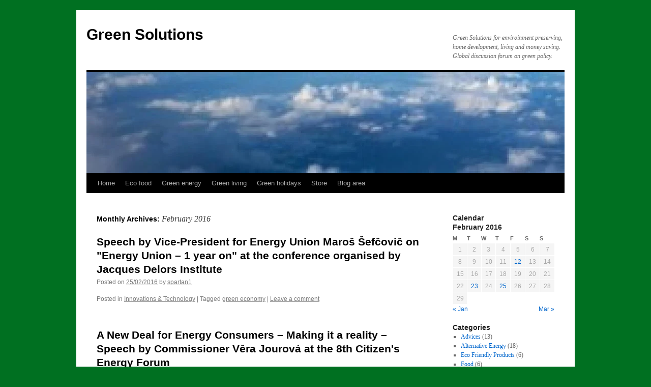

--- FILE ---
content_type: text/html; charset=UTF-8
request_url: https://greensolutions.info/2016/02/
body_size: 14222
content:
<!DOCTYPE html>
<html dir="ltr" lang="en-US" prefix="og: https://ogp.me/ns#">
<head>
<meta charset="UTF-8" />

<link rel="profile" href="https://gmpg.org/xfn/11" />
<link rel="stylesheet" type="text/css" media="all" href="https://greensolutions.info/wp-content/themes/twentyten/style.css?ver=20250415" />
<link rel="pingback" href="https://greensolutions.info/xmlrpc.php">
	<style>img:is([sizes="auto" i], [sizes^="auto," i]) { contain-intrinsic-size: 3000px 1500px }</style>
	
		<!-- All in One SEO 4.8.8 - aioseo.com -->
		<title>February, 2016 - Green Solutions</title>
	<meta name="robots" content="max-image-preview:large" />
	<link rel="canonical" href="https://greensolutions.info/2016/02/" />
	<meta name="generator" content="All in One SEO (AIOSEO) 4.8.8" />
		<script type="application/ld+json" class="aioseo-schema">
			{"@context":"https:\/\/schema.org","@graph":[{"@type":"BreadcrumbList","@id":"https:\/\/greensolutions.info\/2016\/02\/#breadcrumblist","itemListElement":[{"@type":"ListItem","@id":"https:\/\/greensolutions.info#listItem","position":1,"name":"Home","item":"https:\/\/greensolutions.info","nextItem":{"@type":"ListItem","@id":"https:\/\/greensolutions.info\/2016\/#listItem","name":2016}},{"@type":"ListItem","@id":"https:\/\/greensolutions.info\/2016\/#listItem","position":2,"name":2016,"item":"https:\/\/greensolutions.info\/2016\/","nextItem":{"@type":"ListItem","@id":"https:\/\/greensolutions.info\/2016\/02\/#listItem","name":"02"},"previousItem":{"@type":"ListItem","@id":"https:\/\/greensolutions.info#listItem","name":"Home"}},{"@type":"ListItem","@id":"https:\/\/greensolutions.info\/2016\/02\/#listItem","position":3,"name":"02","previousItem":{"@type":"ListItem","@id":"https:\/\/greensolutions.info\/2016\/#listItem","name":2016}}]},{"@type":"CollectionPage","@id":"https:\/\/greensolutions.info\/2016\/02\/#collectionpage","url":"https:\/\/greensolutions.info\/2016\/02\/","name":"February, 2016 - Green Solutions","inLanguage":"en-US","isPartOf":{"@id":"https:\/\/greensolutions.info\/#website"},"breadcrumb":{"@id":"https:\/\/greensolutions.info\/2016\/02\/#breadcrumblist"}},{"@type":"Organization","@id":"https:\/\/greensolutions.info\/#organization","name":"Green Solutions","description":"Green Solutions for enviroinment preserving, home development, living and money saving. Global discussion forum on green policy.","url":"https:\/\/greensolutions.info\/"},{"@type":"WebSite","@id":"https:\/\/greensolutions.info\/#website","url":"https:\/\/greensolutions.info\/","name":"Green Solutions","description":"Green Solutions for enviroinment preserving, home development, living and money saving. Global discussion forum on green policy.","inLanguage":"en-US","publisher":{"@id":"https:\/\/greensolutions.info\/#organization"}}]}
		</script>
		<!-- All in One SEO -->

<link rel="alternate" type="application/rss+xml" title="Green Solutions &raquo; Feed" href="https://greensolutions.info/feed/" />
<link rel="alternate" type="application/rss+xml" title="Green Solutions &raquo; Comments Feed" href="https://greensolutions.info/comments/feed/" />
<script type="text/javascript">
/* <![CDATA[ */
window._wpemojiSettings = {"baseUrl":"https:\/\/s.w.org\/images\/core\/emoji\/16.0.1\/72x72\/","ext":".png","svgUrl":"https:\/\/s.w.org\/images\/core\/emoji\/16.0.1\/svg\/","svgExt":".svg","source":{"concatemoji":"https:\/\/greensolutions.info\/wp-includes\/js\/wp-emoji-release.min.js?ver=6.8.3"}};
/*! This file is auto-generated */
!function(s,n){var o,i,e;function c(e){try{var t={supportTests:e,timestamp:(new Date).valueOf()};sessionStorage.setItem(o,JSON.stringify(t))}catch(e){}}function p(e,t,n){e.clearRect(0,0,e.canvas.width,e.canvas.height),e.fillText(t,0,0);var t=new Uint32Array(e.getImageData(0,0,e.canvas.width,e.canvas.height).data),a=(e.clearRect(0,0,e.canvas.width,e.canvas.height),e.fillText(n,0,0),new Uint32Array(e.getImageData(0,0,e.canvas.width,e.canvas.height).data));return t.every(function(e,t){return e===a[t]})}function u(e,t){e.clearRect(0,0,e.canvas.width,e.canvas.height),e.fillText(t,0,0);for(var n=e.getImageData(16,16,1,1),a=0;a<n.data.length;a++)if(0!==n.data[a])return!1;return!0}function f(e,t,n,a){switch(t){case"flag":return n(e,"\ud83c\udff3\ufe0f\u200d\u26a7\ufe0f","\ud83c\udff3\ufe0f\u200b\u26a7\ufe0f")?!1:!n(e,"\ud83c\udde8\ud83c\uddf6","\ud83c\udde8\u200b\ud83c\uddf6")&&!n(e,"\ud83c\udff4\udb40\udc67\udb40\udc62\udb40\udc65\udb40\udc6e\udb40\udc67\udb40\udc7f","\ud83c\udff4\u200b\udb40\udc67\u200b\udb40\udc62\u200b\udb40\udc65\u200b\udb40\udc6e\u200b\udb40\udc67\u200b\udb40\udc7f");case"emoji":return!a(e,"\ud83e\udedf")}return!1}function g(e,t,n,a){var r="undefined"!=typeof WorkerGlobalScope&&self instanceof WorkerGlobalScope?new OffscreenCanvas(300,150):s.createElement("canvas"),o=r.getContext("2d",{willReadFrequently:!0}),i=(o.textBaseline="top",o.font="600 32px Arial",{});return e.forEach(function(e){i[e]=t(o,e,n,a)}),i}function t(e){var t=s.createElement("script");t.src=e,t.defer=!0,s.head.appendChild(t)}"undefined"!=typeof Promise&&(o="wpEmojiSettingsSupports",i=["flag","emoji"],n.supports={everything:!0,everythingExceptFlag:!0},e=new Promise(function(e){s.addEventListener("DOMContentLoaded",e,{once:!0})}),new Promise(function(t){var n=function(){try{var e=JSON.parse(sessionStorage.getItem(o));if("object"==typeof e&&"number"==typeof e.timestamp&&(new Date).valueOf()<e.timestamp+604800&&"object"==typeof e.supportTests)return e.supportTests}catch(e){}return null}();if(!n){if("undefined"!=typeof Worker&&"undefined"!=typeof OffscreenCanvas&&"undefined"!=typeof URL&&URL.createObjectURL&&"undefined"!=typeof Blob)try{var e="postMessage("+g.toString()+"("+[JSON.stringify(i),f.toString(),p.toString(),u.toString()].join(",")+"));",a=new Blob([e],{type:"text/javascript"}),r=new Worker(URL.createObjectURL(a),{name:"wpTestEmojiSupports"});return void(r.onmessage=function(e){c(n=e.data),r.terminate(),t(n)})}catch(e){}c(n=g(i,f,p,u))}t(n)}).then(function(e){for(var t in e)n.supports[t]=e[t],n.supports.everything=n.supports.everything&&n.supports[t],"flag"!==t&&(n.supports.everythingExceptFlag=n.supports.everythingExceptFlag&&n.supports[t]);n.supports.everythingExceptFlag=n.supports.everythingExceptFlag&&!n.supports.flag,n.DOMReady=!1,n.readyCallback=function(){n.DOMReady=!0}}).then(function(){return e}).then(function(){var e;n.supports.everything||(n.readyCallback(),(e=n.source||{}).concatemoji?t(e.concatemoji):e.wpemoji&&e.twemoji&&(t(e.twemoji),t(e.wpemoji)))}))}((window,document),window._wpemojiSettings);
/* ]]> */
</script>
<link rel='stylesheet' id='wpra-lightbox-css' href='https://greensolutions.info/wp-content/plugins/wp-rss-aggregator/core/css/jquery-colorbox.css?ver=1.4.33' type='text/css' media='all' />
<style id='wp-emoji-styles-inline-css' type='text/css'>

	img.wp-smiley, img.emoji {
		display: inline !important;
		border: none !important;
		box-shadow: none !important;
		height: 1em !important;
		width: 1em !important;
		margin: 0 0.07em !important;
		vertical-align: -0.1em !important;
		background: none !important;
		padding: 0 !important;
	}
</style>
<link rel='stylesheet' id='wp-block-library-css' href='https://greensolutions.info/wp-includes/css/dist/block-library/style.min.css?ver=6.8.3' type='text/css' media='all' />
<style id='wp-block-library-theme-inline-css' type='text/css'>
.wp-block-audio :where(figcaption){color:#555;font-size:13px;text-align:center}.is-dark-theme .wp-block-audio :where(figcaption){color:#ffffffa6}.wp-block-audio{margin:0 0 1em}.wp-block-code{border:1px solid #ccc;border-radius:4px;font-family:Menlo,Consolas,monaco,monospace;padding:.8em 1em}.wp-block-embed :where(figcaption){color:#555;font-size:13px;text-align:center}.is-dark-theme .wp-block-embed :where(figcaption){color:#ffffffa6}.wp-block-embed{margin:0 0 1em}.blocks-gallery-caption{color:#555;font-size:13px;text-align:center}.is-dark-theme .blocks-gallery-caption{color:#ffffffa6}:root :where(.wp-block-image figcaption){color:#555;font-size:13px;text-align:center}.is-dark-theme :root :where(.wp-block-image figcaption){color:#ffffffa6}.wp-block-image{margin:0 0 1em}.wp-block-pullquote{border-bottom:4px solid;border-top:4px solid;color:currentColor;margin-bottom:1.75em}.wp-block-pullquote cite,.wp-block-pullquote footer,.wp-block-pullquote__citation{color:currentColor;font-size:.8125em;font-style:normal;text-transform:uppercase}.wp-block-quote{border-left:.25em solid;margin:0 0 1.75em;padding-left:1em}.wp-block-quote cite,.wp-block-quote footer{color:currentColor;font-size:.8125em;font-style:normal;position:relative}.wp-block-quote:where(.has-text-align-right){border-left:none;border-right:.25em solid;padding-left:0;padding-right:1em}.wp-block-quote:where(.has-text-align-center){border:none;padding-left:0}.wp-block-quote.is-large,.wp-block-quote.is-style-large,.wp-block-quote:where(.is-style-plain){border:none}.wp-block-search .wp-block-search__label{font-weight:700}.wp-block-search__button{border:1px solid #ccc;padding:.375em .625em}:where(.wp-block-group.has-background){padding:1.25em 2.375em}.wp-block-separator.has-css-opacity{opacity:.4}.wp-block-separator{border:none;border-bottom:2px solid;margin-left:auto;margin-right:auto}.wp-block-separator.has-alpha-channel-opacity{opacity:1}.wp-block-separator:not(.is-style-wide):not(.is-style-dots){width:100px}.wp-block-separator.has-background:not(.is-style-dots){border-bottom:none;height:1px}.wp-block-separator.has-background:not(.is-style-wide):not(.is-style-dots){height:2px}.wp-block-table{margin:0 0 1em}.wp-block-table td,.wp-block-table th{word-break:normal}.wp-block-table :where(figcaption){color:#555;font-size:13px;text-align:center}.is-dark-theme .wp-block-table :where(figcaption){color:#ffffffa6}.wp-block-video :where(figcaption){color:#555;font-size:13px;text-align:center}.is-dark-theme .wp-block-video :where(figcaption){color:#ffffffa6}.wp-block-video{margin:0 0 1em}:root :where(.wp-block-template-part.has-background){margin-bottom:0;margin-top:0;padding:1.25em 2.375em}
</style>
<style id='classic-theme-styles-inline-css' type='text/css'>
/*! This file is auto-generated */
.wp-block-button__link{color:#fff;background-color:#32373c;border-radius:9999px;box-shadow:none;text-decoration:none;padding:calc(.667em + 2px) calc(1.333em + 2px);font-size:1.125em}.wp-block-file__button{background:#32373c;color:#fff;text-decoration:none}
</style>
<link rel='stylesheet' id='wpra-displays-css' href='https://greensolutions.info/wp-content/plugins/wp-rss-aggregator/core/css/displays.css?ver=5.0.5' type='text/css' media='all' />
<style id='global-styles-inline-css' type='text/css'>
:root{--wp--preset--aspect-ratio--square: 1;--wp--preset--aspect-ratio--4-3: 4/3;--wp--preset--aspect-ratio--3-4: 3/4;--wp--preset--aspect-ratio--3-2: 3/2;--wp--preset--aspect-ratio--2-3: 2/3;--wp--preset--aspect-ratio--16-9: 16/9;--wp--preset--aspect-ratio--9-16: 9/16;--wp--preset--color--black: #000;--wp--preset--color--cyan-bluish-gray: #abb8c3;--wp--preset--color--white: #fff;--wp--preset--color--pale-pink: #f78da7;--wp--preset--color--vivid-red: #cf2e2e;--wp--preset--color--luminous-vivid-orange: #ff6900;--wp--preset--color--luminous-vivid-amber: #fcb900;--wp--preset--color--light-green-cyan: #7bdcb5;--wp--preset--color--vivid-green-cyan: #00d084;--wp--preset--color--pale-cyan-blue: #8ed1fc;--wp--preset--color--vivid-cyan-blue: #0693e3;--wp--preset--color--vivid-purple: #9b51e0;--wp--preset--color--blue: #0066cc;--wp--preset--color--medium-gray: #666;--wp--preset--color--light-gray: #f1f1f1;--wp--preset--gradient--vivid-cyan-blue-to-vivid-purple: linear-gradient(135deg,rgba(6,147,227,1) 0%,rgb(155,81,224) 100%);--wp--preset--gradient--light-green-cyan-to-vivid-green-cyan: linear-gradient(135deg,rgb(122,220,180) 0%,rgb(0,208,130) 100%);--wp--preset--gradient--luminous-vivid-amber-to-luminous-vivid-orange: linear-gradient(135deg,rgba(252,185,0,1) 0%,rgba(255,105,0,1) 100%);--wp--preset--gradient--luminous-vivid-orange-to-vivid-red: linear-gradient(135deg,rgba(255,105,0,1) 0%,rgb(207,46,46) 100%);--wp--preset--gradient--very-light-gray-to-cyan-bluish-gray: linear-gradient(135deg,rgb(238,238,238) 0%,rgb(169,184,195) 100%);--wp--preset--gradient--cool-to-warm-spectrum: linear-gradient(135deg,rgb(74,234,220) 0%,rgb(151,120,209) 20%,rgb(207,42,186) 40%,rgb(238,44,130) 60%,rgb(251,105,98) 80%,rgb(254,248,76) 100%);--wp--preset--gradient--blush-light-purple: linear-gradient(135deg,rgb(255,206,236) 0%,rgb(152,150,240) 100%);--wp--preset--gradient--blush-bordeaux: linear-gradient(135deg,rgb(254,205,165) 0%,rgb(254,45,45) 50%,rgb(107,0,62) 100%);--wp--preset--gradient--luminous-dusk: linear-gradient(135deg,rgb(255,203,112) 0%,rgb(199,81,192) 50%,rgb(65,88,208) 100%);--wp--preset--gradient--pale-ocean: linear-gradient(135deg,rgb(255,245,203) 0%,rgb(182,227,212) 50%,rgb(51,167,181) 100%);--wp--preset--gradient--electric-grass: linear-gradient(135deg,rgb(202,248,128) 0%,rgb(113,206,126) 100%);--wp--preset--gradient--midnight: linear-gradient(135deg,rgb(2,3,129) 0%,rgb(40,116,252) 100%);--wp--preset--font-size--small: 13px;--wp--preset--font-size--medium: 20px;--wp--preset--font-size--large: 36px;--wp--preset--font-size--x-large: 42px;--wp--preset--spacing--20: 0.44rem;--wp--preset--spacing--30: 0.67rem;--wp--preset--spacing--40: 1rem;--wp--preset--spacing--50: 1.5rem;--wp--preset--spacing--60: 2.25rem;--wp--preset--spacing--70: 3.38rem;--wp--preset--spacing--80: 5.06rem;--wp--preset--shadow--natural: 6px 6px 9px rgba(0, 0, 0, 0.2);--wp--preset--shadow--deep: 12px 12px 50px rgba(0, 0, 0, 0.4);--wp--preset--shadow--sharp: 6px 6px 0px rgba(0, 0, 0, 0.2);--wp--preset--shadow--outlined: 6px 6px 0px -3px rgba(255, 255, 255, 1), 6px 6px rgba(0, 0, 0, 1);--wp--preset--shadow--crisp: 6px 6px 0px rgba(0, 0, 0, 1);}:where(.is-layout-flex){gap: 0.5em;}:where(.is-layout-grid){gap: 0.5em;}body .is-layout-flex{display: flex;}.is-layout-flex{flex-wrap: wrap;align-items: center;}.is-layout-flex > :is(*, div){margin: 0;}body .is-layout-grid{display: grid;}.is-layout-grid > :is(*, div){margin: 0;}:where(.wp-block-columns.is-layout-flex){gap: 2em;}:where(.wp-block-columns.is-layout-grid){gap: 2em;}:where(.wp-block-post-template.is-layout-flex){gap: 1.25em;}:where(.wp-block-post-template.is-layout-grid){gap: 1.25em;}.has-black-color{color: var(--wp--preset--color--black) !important;}.has-cyan-bluish-gray-color{color: var(--wp--preset--color--cyan-bluish-gray) !important;}.has-white-color{color: var(--wp--preset--color--white) !important;}.has-pale-pink-color{color: var(--wp--preset--color--pale-pink) !important;}.has-vivid-red-color{color: var(--wp--preset--color--vivid-red) !important;}.has-luminous-vivid-orange-color{color: var(--wp--preset--color--luminous-vivid-orange) !important;}.has-luminous-vivid-amber-color{color: var(--wp--preset--color--luminous-vivid-amber) !important;}.has-light-green-cyan-color{color: var(--wp--preset--color--light-green-cyan) !important;}.has-vivid-green-cyan-color{color: var(--wp--preset--color--vivid-green-cyan) !important;}.has-pale-cyan-blue-color{color: var(--wp--preset--color--pale-cyan-blue) !important;}.has-vivid-cyan-blue-color{color: var(--wp--preset--color--vivid-cyan-blue) !important;}.has-vivid-purple-color{color: var(--wp--preset--color--vivid-purple) !important;}.has-black-background-color{background-color: var(--wp--preset--color--black) !important;}.has-cyan-bluish-gray-background-color{background-color: var(--wp--preset--color--cyan-bluish-gray) !important;}.has-white-background-color{background-color: var(--wp--preset--color--white) !important;}.has-pale-pink-background-color{background-color: var(--wp--preset--color--pale-pink) !important;}.has-vivid-red-background-color{background-color: var(--wp--preset--color--vivid-red) !important;}.has-luminous-vivid-orange-background-color{background-color: var(--wp--preset--color--luminous-vivid-orange) !important;}.has-luminous-vivid-amber-background-color{background-color: var(--wp--preset--color--luminous-vivid-amber) !important;}.has-light-green-cyan-background-color{background-color: var(--wp--preset--color--light-green-cyan) !important;}.has-vivid-green-cyan-background-color{background-color: var(--wp--preset--color--vivid-green-cyan) !important;}.has-pale-cyan-blue-background-color{background-color: var(--wp--preset--color--pale-cyan-blue) !important;}.has-vivid-cyan-blue-background-color{background-color: var(--wp--preset--color--vivid-cyan-blue) !important;}.has-vivid-purple-background-color{background-color: var(--wp--preset--color--vivid-purple) !important;}.has-black-border-color{border-color: var(--wp--preset--color--black) !important;}.has-cyan-bluish-gray-border-color{border-color: var(--wp--preset--color--cyan-bluish-gray) !important;}.has-white-border-color{border-color: var(--wp--preset--color--white) !important;}.has-pale-pink-border-color{border-color: var(--wp--preset--color--pale-pink) !important;}.has-vivid-red-border-color{border-color: var(--wp--preset--color--vivid-red) !important;}.has-luminous-vivid-orange-border-color{border-color: var(--wp--preset--color--luminous-vivid-orange) !important;}.has-luminous-vivid-amber-border-color{border-color: var(--wp--preset--color--luminous-vivid-amber) !important;}.has-light-green-cyan-border-color{border-color: var(--wp--preset--color--light-green-cyan) !important;}.has-vivid-green-cyan-border-color{border-color: var(--wp--preset--color--vivid-green-cyan) !important;}.has-pale-cyan-blue-border-color{border-color: var(--wp--preset--color--pale-cyan-blue) !important;}.has-vivid-cyan-blue-border-color{border-color: var(--wp--preset--color--vivid-cyan-blue) !important;}.has-vivid-purple-border-color{border-color: var(--wp--preset--color--vivid-purple) !important;}.has-vivid-cyan-blue-to-vivid-purple-gradient-background{background: var(--wp--preset--gradient--vivid-cyan-blue-to-vivid-purple) !important;}.has-light-green-cyan-to-vivid-green-cyan-gradient-background{background: var(--wp--preset--gradient--light-green-cyan-to-vivid-green-cyan) !important;}.has-luminous-vivid-amber-to-luminous-vivid-orange-gradient-background{background: var(--wp--preset--gradient--luminous-vivid-amber-to-luminous-vivid-orange) !important;}.has-luminous-vivid-orange-to-vivid-red-gradient-background{background: var(--wp--preset--gradient--luminous-vivid-orange-to-vivid-red) !important;}.has-very-light-gray-to-cyan-bluish-gray-gradient-background{background: var(--wp--preset--gradient--very-light-gray-to-cyan-bluish-gray) !important;}.has-cool-to-warm-spectrum-gradient-background{background: var(--wp--preset--gradient--cool-to-warm-spectrum) !important;}.has-blush-light-purple-gradient-background{background: var(--wp--preset--gradient--blush-light-purple) !important;}.has-blush-bordeaux-gradient-background{background: var(--wp--preset--gradient--blush-bordeaux) !important;}.has-luminous-dusk-gradient-background{background: var(--wp--preset--gradient--luminous-dusk) !important;}.has-pale-ocean-gradient-background{background: var(--wp--preset--gradient--pale-ocean) !important;}.has-electric-grass-gradient-background{background: var(--wp--preset--gradient--electric-grass) !important;}.has-midnight-gradient-background{background: var(--wp--preset--gradient--midnight) !important;}.has-small-font-size{font-size: var(--wp--preset--font-size--small) !important;}.has-medium-font-size{font-size: var(--wp--preset--font-size--medium) !important;}.has-large-font-size{font-size: var(--wp--preset--font-size--large) !important;}.has-x-large-font-size{font-size: var(--wp--preset--font-size--x-large) !important;}
:where(.wp-block-post-template.is-layout-flex){gap: 1.25em;}:where(.wp-block-post-template.is-layout-grid){gap: 1.25em;}
:where(.wp-block-columns.is-layout-flex){gap: 2em;}:where(.wp-block-columns.is-layout-grid){gap: 2em;}
:root :where(.wp-block-pullquote){font-size: 1.5em;line-height: 1.6;}
</style>
<link rel='stylesheet' id='aalb_basics_css-css' href='https://greensolutions.info/wp-content/plugins/amazon-associates-link-builder/css/aalb_basics.css?ver=1.9.2' type='text/css' media='all' />
<link rel='stylesheet' id='contact-form-7-css' href='https://greensolutions.info/wp-content/plugins/contact-form-7/includes/css/styles.css?ver=6.1.2' type='text/css' media='all' />
<link rel='stylesheet' id='twentyten-block-style-css' href='https://greensolutions.info/wp-content/themes/twentyten/blocks.css?ver=20250220' type='text/css' media='all' />
<link rel='stylesheet' id='wp-user-control-widget-style-css' href='https://greensolutions.info/wp-content/plugins/wp-user-control/css/style.css?ver=6.8.3' type='text/css' media='all' />
<link rel='stylesheet' id='sociable3-css' href='https://greensolutions.info/wp-content/plugins/sociable-30/sociable.css?ver=5.13' type='text/css' media='all' />
<script type="text/javascript" src="https://greensolutions.info/wp-includes/js/jquery/jquery.min.js?ver=3.7.1" id="jquery-core-js"></script>
<script type="text/javascript" src="https://greensolutions.info/wp-includes/js/jquery/jquery-migrate.min.js?ver=3.4.1" id="jquery-migrate-js"></script>
<script type="text/javascript" src="https://greensolutions.info/wp-content/plugins/wp-user-control/js/wp-user-control-widget.js?ver=1.5.3" id="wp-user-control-widget-js"></script>
<link rel="https://api.w.org/" href="https://greensolutions.info/wp-json/" /><link rel="EditURI" type="application/rsd+xml" title="RSD" href="https://greensolutions.info/xmlrpc.php?rsd" />
<meta name="generator" content="WordPress 6.8.3" />
<script type="text/javascript" src="https://greensolutions.info/wp-includes/js/tw-sack.min.js?ver=1.6.1" id="sack-js"></script>
	<script type="text/javascript">
		//<![CDATA[
				function alo_em_pubblic_form ()
		{

			var alo_cf_array = new Array();
									document.alo_easymail_widget_form.submit.value="sending...";
			document.alo_easymail_widget_form.submit.disabled = true;
			document.getElementById('alo_em_widget_loading').style.display = "inline";
			document.getElementById('alo_easymail_widget_feedback').innerHTML = "";

			var alo_em_sack = new sack("https://greensolutions.info/wp-admin/admin-ajax.php" );

			alo_em_sack.execute = 1;
			alo_em_sack.method = 'POST';
			alo_em_sack.setVar( "action", "alo_em_pubblic_form_check" );
						alo_em_sack.setVar( "alo_em_opt_name", document.alo_easymail_widget_form.alo_em_opt_name.value );
						alo_em_sack.setVar( "alo_em_opt_email", document.alo_easymail_widget_form.alo_em_opt_email.value );

			alo_em_sack.setVar( "alo_em_privacy_agree", ( document.getElementById('alo_em_privacy_agree').checked ? 1 : 0 ) );

						alo_em_sack.setVar( "alo_easymail_txt_generic_error", 'Error during operation.' );
			alo_em_sack.setVar( "alo_em_error_email_incorrect", "The e-mail address is not correct");
			alo_em_sack.setVar( "alo_em_error_name_empty", "The name field is empty");
			alo_em_sack.setVar( "alo_em_error_privacy_empty", "The Privacy Policy field is empty");
						alo_em_sack.setVar( "alo_em_error_email_added", "Warning: this email address has already been subscribed, but not activated. We are now sending another activation email");
			alo_em_sack.setVar( "alo_em_error_email_activated", "Warning: this email address has already been subscribed");
			alo_em_sack.setVar( "alo_em_error_on_sending", "Error during sending: please try again");
			alo_em_sack.setVar( "alo_em_txt_ok", "Subscription successful. You will receive an e-mail with a link. You have to click on the link to activate your subscription.");
			alo_em_sack.setVar( "alo_em_txt_subscribe", "Subscribe");
			alo_em_sack.setVar( "alo_em_lang_code", "");

			var cbs = document.getElementById('alo_easymail_widget_form').getElementsByTagName('input');
			var length = cbs.length;
			var lists = "";
			for (var i=0; i < length; i++) {
				if (cbs[i].name == 'alo_em_form_lists' +'[]' && cbs[i].type == 'checkbox') {
					if ( cbs[i].checked ) lists += cbs[i].value + ",";
				}
			}
			alo_em_sack.setVar( "alo_em_form_lists", lists );
			alo_em_sack.setVar( "alo_em_nonce", 'cae0cd334c' );
			alo_em_sack.runAJAX();

			return true;

		}
				//]]>
	</script>
	<style type="text/css" id="custom-background-css">
body.custom-background { background-color: #007021; }
</style>
	<link rel="icon" href="https://greensolutions.info/wp-content/uploads/2010/10/Green-Living_-150x150.jpg" sizes="32x32" />
<link rel="icon" href="https://greensolutions.info/wp-content/uploads/2010/10/Green-Living_.jpg" sizes="192x192" />
<link rel="apple-touch-icon" href="https://greensolutions.info/wp-content/uploads/2010/10/Green-Living_.jpg" />
<meta name="msapplication-TileImage" content="https://greensolutions.info/wp-content/uploads/2010/10/Green-Living_.jpg" />
</head>

<body class="archive date custom-background wp-theme-twentyten">
<div id="wrapper" class="hfeed">
		<a href="#content" class="screen-reader-text skip-link">Skip to content</a>
	<div id="header">
		<div id="masthead">
			<div id="branding" role="banner">
								<div id="site-title">
					<span>
											<a href="https://greensolutions.info/" rel="home" >Green Solutions</a>
					</span>
				</div>
				<div id="site-description">Green Solutions for enviroinment preserving, home development, living and money saving. Global discussion forum on green policy.</div>

				<img src="https://greensolutions.info/wp-content/uploads/2011/12/cropped-airplane-e1324667027240.jpg" width="940" height="199" alt="Green Solutions" srcset="https://greensolutions.info/wp-content/uploads/2011/12/cropped-airplane-e1324667027240.jpg 940w, https://greensolutions.info/wp-content/uploads/2011/12/cropped-airplane-e1324667027240-300x64.jpg 300w, https://greensolutions.info/wp-content/uploads/2011/12/cropped-airplane-e1324667027240-768x163.jpg 768w" sizes="(max-width: 940px) 100vw, 940px" decoding="async" fetchpriority="high" />			</div><!-- #branding -->

			<div id="access" role="navigation">
				<div class="menu"><ul>
<li ><a href="https://greensolutions.info/">Home</a></li><li class="page_item page-item-500"><a href="https://greensolutions.info/eco-food/">Eco food</a></li>
<li class="page_item page-item-592"><a href="https://greensolutions.info/green-energy/">Green energy</a></li>
<li class="page_item page-item-498"><a href="https://greensolutions.info/categoryeco-friendly-products/">Green living</a></li>
<li class="page_item page-item-367"><a href="https://greensolutions.info/green-holiday/">Green holidays</a></li>
<li class="page_item page-item-49"><a href="https://greensolutions.info/store/">Store</a></li>
<li class="page_item page-item-56 current_page_parent"><a href="https://greensolutions.info/free-blogging/">Blog area</a></li>
</ul></div>
			</div><!-- #access -->
		</div><!-- #masthead -->
	</div><!-- #header -->

	<div id="main">

		<div id="container">
			<div id="content" role="main">


			<h1 class="page-title">
			Monthly Archives: <span>February 2016</span>			</h1>





	
			<div id="post-725" class="post-725 post type-post status-publish format-standard hentry category-innovations-technology tag-green-economy-2">
			<h2 class="entry-title"><a href="https://greensolutions.info/innovations-technology/speech-by-vice-president-for-energy-union-maros-sefcovic-on-energy-union-1-year-on-at-the-conference-organised-by-jacques-delors-institute/" rel="bookmark">Speech by Vice-President for Energy Union Maroš Šefčovič on &quot;Energy Union – 1 year on&quot; at the conference organised by Jacques Delors Institute</a></h2>

			<div class="entry-meta">
				<span class="meta-prep meta-prep-author">Posted on</span> <a href="https://greensolutions.info/innovations-technology/speech-by-vice-president-for-energy-union-maros-sefcovic-on-energy-union-1-year-on-at-the-conference-organised-by-jacques-delors-institute/" title="12:27" rel="bookmark"><span class="entry-date">25/02/2016</span></a> <span class="meta-sep">by</span> <span class="author vcard"><a class="url fn n" href="https://greensolutions.info/author/spartan1/" title="View all posts by spartan1">spartan1</a></span>			</div><!-- .entry-meta -->

					<div class="entry-summary">
							</div><!-- .entry-summary -->
	
			<div class="entry-utility">
									<span class="cat-links">
						<span class="entry-utility-prep entry-utility-prep-cat-links">Posted in</span> <a href="https://greensolutions.info/category/innovations-technology/" rel="category tag">Innovations &amp; Technology</a>					</span>
					<span class="meta-sep">|</span>
				
								<span class="tag-links">
					<span class="entry-utility-prep entry-utility-prep-tag-links">Tagged</span> <a href="https://greensolutions.info/tag/green-economy-2/" rel="tag">green economy</a>				</span>
				<span class="meta-sep">|</span>
				
				<span class="comments-link"><a href="https://greensolutions.info/innovations-technology/speech-by-vice-president-for-energy-union-maros-sefcovic-on-energy-union-1-year-on-at-the-conference-organised-by-jacques-delors-institute/#respond">Leave a comment</a></span>

							</div><!-- .entry-utility -->
		</div><!-- #post-725 -->

		
	

	
			<div id="post-727" class="post-727 post type-post status-publish format-standard hentry category-innovations-technology tag-green-economy-2">
			<h2 class="entry-title"><a href="https://greensolutions.info/innovations-technology/a-new-deal-for-energy-consumers-making-it-a-reality-speech-by-commissioner-vera-jourova-at-the-8th-citizens-energy-forum/" rel="bookmark">A New Deal for Energy Consumers – Making it a reality &#8211; Speech by Commissioner Věra Jourová at the 8th Citizen&#039;s Energy Forum</a></h2>

			<div class="entry-meta">
				<span class="meta-prep meta-prep-author">Posted on</span> <a href="https://greensolutions.info/innovations-technology/a-new-deal-for-energy-consumers-making-it-a-reality-speech-by-commissioner-vera-jourova-at-the-8th-citizens-energy-forum/" title="15:46" rel="bookmark"><span class="entry-date">23/02/2016</span></a> <span class="meta-sep">by</span> <span class="author vcard"><a class="url fn n" href="https://greensolutions.info/author/spartan1/" title="View all posts by spartan1">spartan1</a></span>			</div><!-- .entry-meta -->

					<div class="entry-summary">
							</div><!-- .entry-summary -->
	
			<div class="entry-utility">
									<span class="cat-links">
						<span class="entry-utility-prep entry-utility-prep-cat-links">Posted in</span> <a href="https://greensolutions.info/category/innovations-technology/" rel="category tag">Innovations &amp; Technology</a>					</span>
					<span class="meta-sep">|</span>
				
								<span class="tag-links">
					<span class="entry-utility-prep entry-utility-prep-tag-links">Tagged</span> <a href="https://greensolutions.info/tag/green-economy-2/" rel="tag">green economy</a>				</span>
				<span class="meta-sep">|</span>
				
				<span class="comments-link"><a href="https://greensolutions.info/innovations-technology/a-new-deal-for-energy-consumers-making-it-a-reality-speech-by-commissioner-vera-jourova-at-the-8th-citizens-energy-forum/#respond">Leave a comment</a></span>

							</div><!-- .entry-utility -->
		</div><!-- #post-727 -->

		
	

	
			<div id="post-701" class="post-701 post type-post status-publish format-standard hentry category-innovations-technology tag-eco-cleaning">
			<h2 class="entry-title"><a href="https://greensolutions.info/innovations-technology/science-fair-project-ideas-for-energy-savers/" rel="bookmark">Science Fair Project Ideas for Energy Savers</a></h2>

			<div class="entry-meta">
				<span class="meta-prep meta-prep-author">Posted on</span> <a href="https://greensolutions.info/innovations-technology/science-fair-project-ideas-for-energy-savers/" title="18:43" rel="bookmark"><span class="entry-date">12/02/2016</span></a> <span class="meta-sep">by</span> <span class="author vcard"><a class="url fn n" href="https://greensolutions.info/author/spartan1/" title="View all posts by spartan1">spartan1</a></span>			</div><!-- .entry-meta -->

					<div class="entry-summary">
							</div><!-- .entry-summary -->
	
			<div class="entry-utility">
									<span class="cat-links">
						<span class="entry-utility-prep entry-utility-prep-cat-links">Posted in</span> <a href="https://greensolutions.info/category/innovations-technology/" rel="category tag">Innovations &amp; Technology</a>					</span>
					<span class="meta-sep">|</span>
				
								<span class="tag-links">
					<span class="entry-utility-prep entry-utility-prep-tag-links">Tagged</span> <a href="https://greensolutions.info/tag/eco-cleaning/" rel="tag">Eco cleaning</a>				</span>
				<span class="meta-sep">|</span>
				
				<span class="comments-link"><a href="https://greensolutions.info/innovations-technology/science-fair-project-ideas-for-energy-savers/#respond">Leave a comment</a></span>

							</div><!-- .entry-utility -->
		</div><!-- #post-701 -->

		
	


			</div><!-- #content -->
		</div><!-- #container -->


		<div id="primary" class="widget-area" role="complementary">
			<ul class="xoxo">

<li id="calendar-3" class="widget-container widget_calendar"><h3 class="widget-title">Calendar</h3><div id="calendar_wrap" class="calendar_wrap"><table id="wp-calendar" class="wp-calendar-table">
	<caption>February 2016</caption>
	<thead>
	<tr>
		<th scope="col" aria-label="Monday">M</th>
		<th scope="col" aria-label="Tuesday">T</th>
		<th scope="col" aria-label="Wednesday">W</th>
		<th scope="col" aria-label="Thursday">T</th>
		<th scope="col" aria-label="Friday">F</th>
		<th scope="col" aria-label="Saturday">S</th>
		<th scope="col" aria-label="Sunday">S</th>
	</tr>
	</thead>
	<tbody>
	<tr><td>1</td><td>2</td><td>3</td><td>4</td><td>5</td><td>6</td><td>7</td>
	</tr>
	<tr>
		<td>8</td><td>9</td><td>10</td><td>11</td><td><a href="https://greensolutions.info/2016/02/12/" aria-label="Posts published on February 12, 2016">12</a></td><td>13</td><td>14</td>
	</tr>
	<tr>
		<td>15</td><td>16</td><td>17</td><td>18</td><td>19</td><td>20</td><td>21</td>
	</tr>
	<tr>
		<td>22</td><td><a href="https://greensolutions.info/2016/02/23/" aria-label="Posts published on February 23, 2016">23</a></td><td>24</td><td><a href="https://greensolutions.info/2016/02/25/" aria-label="Posts published on February 25, 2016">25</a></td><td>26</td><td>27</td><td>28</td>
	</tr>
	<tr>
		<td>29</td>
		<td class="pad" colspan="6">&nbsp;</td>
	</tr>
	</tbody>
	</table><nav aria-label="Previous and next months" class="wp-calendar-nav">
		<span class="wp-calendar-nav-prev"><a href="https://greensolutions.info/2016/01/">&laquo; Jan</a></span>
		<span class="pad">&nbsp;</span>
		<span class="wp-calendar-nav-next"><a href="https://greensolutions.info/2016/03/">Mar &raquo;</a></span>
	</nav></div></li><li id="categories-3" class="widget-container widget_categories"><h3 class="widget-title">Categories</h3>
			<ul>
					<li class="cat-item cat-item-36"><a href="https://greensolutions.info/category/advices/">Advices</a> (13)
</li>
	<li class="cat-item cat-item-35"><a href="https://greensolutions.info/category/alternative-energy/">Alternative Energy</a> (18)
</li>
	<li class="cat-item cat-item-1"><a href="https://greensolutions.info/category/eco-friendly-products/">Eco Friendly Products</a> (6)
</li>
	<li class="cat-item cat-item-137"><a href="https://greensolutions.info/category/food/">Food</a> (6)
</li>
	<li class="cat-item cat-item-110"><a href="https://greensolutions.info/category/green-economy/">Green economy</a> (29)
</li>
	<li class="cat-item cat-item-133"><a href="https://greensolutions.info/category/green-warnings/">Green Warnings</a> (169)
</li>
	<li class="cat-item cat-item-5"><a href="https://greensolutions.info/category/innovations-technology/">Innovations &amp; Technology</a> (63)
</li>
	<li class="cat-item cat-item-136"><a href="https://greensolutions.info/category/living/">Living</a> (6)
</li>
	<li class="cat-item cat-item-78"><a href="https://greensolutions.info/category/recycling-2/">Recycling</a> (6)
</li>
			</ul>

			</li><li id="alo-easymail-widget-3" class="widget-container alo_easymail_widget"><h3 class="widget-title">Subsribe for our Newsletter</h3><div id='alo_em_widget_loading' class='alo_em_widget_loading' style='display:none;'><img src='https://greensolutions.info/wp-content/plugins/alo-easymail/images/wpspin_light.gif' alt='' style='vertical-align:middle' /> sending...</div>
<div id='alo_easymail_widget_feedback'></div>
<form name='alo_easymail_widget_form' id='alo_easymail_widget_form' class='alo_easymail_widget_form alo_easymail_widget_form_public' method='post' action='' onsubmit='alo_em_pubblic_form();return false;'>
<table class='alo_easymail_form_table'><tbody>
  <tr>
    <td><label for='opt_name'>Name</label></td>    <td><input type='text' name='alo_em_opt_name' value='' id='opt_name' maxlength='50' class='input-text' /></td>
  </tr>
  <tr>
    <td><label for='opt_email'>E-mail</label></td>
    <td><input type='text' name='alo_em_opt_email' value='' id='opt_email' maxlength='50' class='input-text' /></td>
  </tr>
</tbody></table>
<div class='alo_easymail_disclaimer'><label for='alo_em_privacy_agree'><input type='checkbox' name='alo_em_privacy_agree' id='alo_em_privacy_agree' value='yes' class='input-checkbox' />I agree to my submitted data being stored and used to receive newsletters</label></div>
<input type='submit' name='submit' value='Subscribe' class='input-submit' />
</form>
</li><li id="facebooklikebox-2" class="widget-container widget_FacebookLikeBox"><script src="http://connect.facebook.net/en_US/all.js#xfbml=1"></script><fb:like-box id="484754478272299" width="292" show_faces="false" border_color="AAAAAA" stream="false" header="true"></fb:like-box>
<script src="http://connect.facebook.net/en_US/all.js#xfbml=1"></script><fb:like layout="standard" show_faces="yes" width="292" action="like" font="arial" colorscheme="light"></fb:like></li><li id="rss-3" class="widget-container widget_rss"><h3 class="widget-title"><a class="rsswidget rss-widget-feed" href="http://greenbiz.com/rss.xml"><img class="rss-widget-icon" style="border:0" width="14" height="14" src="https://greensolutions.info/wp-includes/images/rss.png" alt="RSS" loading="lazy" /></a> <a class="rsswidget rss-widget-title" href="https://trellis.net/">Green news</a></h3><ul><li><a class='rsswidget' href='https://trellis.net/article/funding-for-decarbonization-is-more-accessible-than-companies-think/'>Funding for decarbonization is more accessible than companies think</a><div class="rssSummary">New data show median climate transition funding equaled just 0.3 percent of revenues. The post Funding for decarbonization is more accessible than companies think appeared first on Trellis.</div></li><li><a class='rsswidget' href='https://trellis.net/article/story-strategy-climate-fiction-communicating-sustainability/'>Story as strategy: What climate fiction teaches us about communicating sustainability</a><div class="rssSummary">Honest talk about why good intentions fail to resonate — and how human narratives do better. The post Story as strategy: What climate fiction teaches us about communicating sustainability appeared first on Trellis.</div></li><li><a class='rsswidget' href='https://trellis.net/article/polyester-recycler-reju-picks-eastman-kodak-site-for-first-american-plant/'>Polyester recycler Reju picks Eastman Kodak site for first American plant</a><div class="rssSummary">The new facility will anchor the European company&#039;s North American circular textile ambitions. The post Polyester recycler Reju picks Eastman Kodak site for first American plant appeared first on Trellis.</div></li><li><a class='rsswidget' href='https://trellis.net/article/former-novo-nordisk-exec-to-chair-gri-standards-board/'>Former Novo Nordisk exec to chair GRI standards board</a><div class="rssSummary">Susanne Stormer, currently with the Copenhagen Business School, will serve a three-year term starting April 1. The post Former Novo Nordisk exec to chair GRI standards board appeared first on Trellis.</div></li><li><a class='rsswidget' href='https://trellis.net/article/2-billion-fund-wood-fibers-waste-fashion-india/'>Canopy calls for $2 billion to advance low-carbon packaging and textiles</a><div class="rssSummary">The nonprofit&#039;s blended-finance model aims to transform wood-based supply chains for forest-threatening industries. The post Canopy calls for $2 billion to advance low-carbon packaging and textiles appeared first on Trellis.</div></li></ul></li><li id="tag_cloud-4" class="widget-container widget_tag_cloud"><h3 class="widget-title">Tags</h3><div class="tagcloud"><ul class='wp-tag-cloud' role='list'>
	<li><a href="https://greensolutions.info/tag/ac/" class="tag-cloud-link tag-link-120 tag-link-position-1" style="font-size: 8pt;" aria-label="AC (1 item)">AC</a></li>
	<li><a href="https://greensolutions.info/tag/air-conditioning/" class="tag-cloud-link tag-link-119 tag-link-position-2" style="font-size: 8pt;" aria-label="air conditioning (1 item)">air conditioning</a></li>
	<li><a href="https://greensolutions.info/tag/alternative-energy-2/" class="tag-cloud-link tag-link-84 tag-link-position-3" style="font-size: 9.3056994818653pt;" aria-label="alternative energy (2 items)">alternative energy</a></li>
	<li><a href="https://greensolutions.info/tag/aviation/" class="tag-cloud-link tag-link-108 tag-link-position-4" style="font-size: 8pt;" aria-label="aviation (1 item)">aviation</a></li>
	<li><a href="https://greensolutions.info/tag/batteries/" class="tag-cloud-link tag-link-145 tag-link-position-5" style="font-size: 8pt;" aria-label="batteries (1 item)">batteries</a></li>
	<li><a href="https://greensolutions.info/tag/bills/" class="tag-cloud-link tag-link-121 tag-link-position-6" style="font-size: 8pt;" aria-label="bills (1 item)">bills</a></li>
	<li><a href="https://greensolutions.info/tag/biofuels/" class="tag-cloud-link tag-link-93 tag-link-position-7" style="font-size: 9.3056994818653pt;" aria-label="Biofuels (2 items)">Biofuels</a></li>
	<li><a href="https://greensolutions.info/tag/carbon/" class="tag-cloud-link tag-link-106 tag-link-position-8" style="font-size: 10.901554404145pt;" aria-label="carbon (4 items)">carbon</a></li>
	<li><a href="https://greensolutions.info/tag/carbon-tax/" class="tag-cloud-link tag-link-109 tag-link-position-9" style="font-size: 8pt;" aria-label="carbon tax (1 item)">carbon tax</a></li>
	<li><a href="https://greensolutions.info/tag/cosmetics/" class="tag-cloud-link tag-link-135 tag-link-position-10" style="font-size: 8pt;" aria-label="cosmetics (1 item)">cosmetics</a></li>
	<li><a href="https://greensolutions.info/tag/eco-charges/" class="tag-cloud-link tag-link-107 tag-link-position-11" style="font-size: 8pt;" aria-label="eco charges (1 item)">eco charges</a></li>
	<li><a href="https://greensolutions.info/tag/eco-cleaning/" class="tag-cloud-link tag-link-112 tag-link-position-12" style="font-size: 15.108808290155pt;" aria-label="Eco cleaning (18 items)">Eco cleaning</a></li>
	<li><a href="https://greensolutions.info/tag/eco-friendly/" class="tag-cloud-link tag-link-63 tag-link-position-13" style="font-size: 10.901554404145pt;" aria-label="eco friendly (4 items)">eco friendly</a></li>
	<li><a href="https://greensolutions.info/tag/electrical-vehicle/" class="tag-cloud-link tag-link-124 tag-link-position-14" style="font-size: 8pt;" aria-label="electrical vehicle (1 item)">electrical vehicle</a></li>
	<li><a href="https://greensolutions.info/tag/energy/" class="tag-cloud-link tag-link-40 tag-link-position-15" style="font-size: 11.989637305699pt;" aria-label="Energy (6 items)">Energy</a></li>
	<li><a href="https://greensolutions.info/tag/environment/" class="tag-cloud-link tag-link-52 tag-link-position-16" style="font-size: 22pt;" aria-label="Environment (168 items)">Environment</a></li>
	<li><a href="https://greensolutions.info/tag/eu/" class="tag-cloud-link tag-link-113 tag-link-position-17" style="font-size: 9.3056994818653pt;" aria-label="EU (2 items)">EU</a></li>
	<li><a href="https://greensolutions.info/tag/food-2/" class="tag-cloud-link tag-link-140 tag-link-position-18" style="font-size: 9.3056994818653pt;" aria-label="food (2 items)">food</a></li>
	<li><a href="https://greensolutions.info/tag/fresh/" class="tag-cloud-link tag-link-142 tag-link-position-19" style="font-size: 8pt;" aria-label="fresh (1 item)">fresh</a></li>
	<li><a href="https://greensolutions.info/tag/global-warming/" class="tag-cloud-link tag-link-90 tag-link-position-20" style="font-size: 9.3056994818653pt;" aria-label="global warming (2 items)">global warming</a></li>
	<li><a href="https://greensolutions.info/tag/going-green/" class="tag-cloud-link tag-link-58 tag-link-position-21" style="font-size: 9.3056994818653pt;" aria-label="going green (2 items)">going green</a></li>
	<li><a href="https://greensolutions.info/tag/green/" class="tag-cloud-link tag-link-147 tag-link-position-22" style="font-size: 8pt;" aria-label="green (1 item)">green</a></li>
	<li><a href="https://greensolutions.info/tag/green-cars/" class="tag-cloud-link tag-link-116 tag-link-position-23" style="font-size: 9.3056994818653pt;" aria-label="green cars (2 items)">green cars</a></li>
	<li><a href="https://greensolutions.info/tag/green-economy-2/" class="tag-cloud-link tag-link-115 tag-link-position-24" style="font-size: 16.632124352332pt;" aria-label="green economy (30 items)">green economy</a></li>
	<li><a href="https://greensolutions.info/tag/green-energy/" class="tag-cloud-link tag-link-77 tag-link-position-25" style="font-size: 9.3056994818653pt;" aria-label="green energy (2 items)">green energy</a></li>
	<li><a href="https://greensolutions.info/tag/green-fuel/" class="tag-cloud-link tag-link-117 tag-link-position-26" style="font-size: 9.3056994818653pt;" aria-label="green fuel (2 items)">green fuel</a></li>
	<li><a href="https://greensolutions.info/tag/green-initiaive/" class="tag-cloud-link tag-link-118 tag-link-position-27" style="font-size: 8pt;" aria-label="green initiaive (1 item)">green initiaive</a></li>
	<li><a href="https://greensolutions.info/tag/green-initiative/" class="tag-cloud-link tag-link-114 tag-link-position-28" style="font-size: 8pt;" aria-label="green initiative (1 item)">green initiative</a></li>
	<li><a href="https://greensolutions.info/tag/green-living/" class="tag-cloud-link tag-link-59 tag-link-position-29" style="font-size: 10.901554404145pt;" aria-label="green living (4 items)">green living</a></li>
	<li><a href="https://greensolutions.info/tag/green-solutions/" class="tag-cloud-link tag-link-99 tag-link-position-30" style="font-size: 15.689119170984pt;" aria-label="green solutions (22 items)">green solutions</a></li>
	<li><a href="https://greensolutions.info/tag/green-vehicle/" class="tag-cloud-link tag-link-123 tag-link-position-31" style="font-size: 8pt;" aria-label="green vehicle (1 item)">green vehicle</a></li>
	<li><a href="https://greensolutions.info/tag/health/" class="tag-cloud-link tag-link-16 tag-link-position-32" style="font-size: 9.3056994818653pt;" aria-label="Health. (2 items)">Health.</a></li>
	<li><a href="https://greensolutions.info/tag/herbal/" class="tag-cloud-link tag-link-150 tag-link-position-33" style="font-size: 8pt;" aria-label="herbal (1 item)">herbal</a></li>
	<li><a href="https://greensolutions.info/tag/home-solar-systems/" class="tag-cloud-link tag-link-111 tag-link-position-34" style="font-size: 8pt;" aria-label="home solar systems (1 item)">home solar systems</a></li>
	<li><a href="https://greensolutions.info/tag/juice/" class="tag-cloud-link tag-link-141 tag-link-position-35" style="font-size: 8pt;" aria-label="juice (1 item)">juice</a></li>
	<li><a href="https://greensolutions.info/tag/nuclear/" class="tag-cloud-link tag-link-134 tag-link-position-36" style="font-size: 9.3056994818653pt;" aria-label="nuclear (2 items)">nuclear</a></li>
	<li><a href="https://greensolutions.info/tag/nuclear-power/" class="tag-cloud-link tag-link-104 tag-link-position-37" style="font-size: 10.176165803109pt;" aria-label="nuclear power (3 items)">nuclear power</a></li>
	<li><a href="https://greensolutions.info/tag/pay-less/" class="tag-cloud-link tag-link-122 tag-link-position-38" style="font-size: 8pt;" aria-label="pay less (1 item)">pay less</a></li>
	<li><a href="https://greensolutions.info/tag/recycle/" class="tag-cloud-link tag-link-72 tag-link-position-39" style="font-size: 9.3056994818653pt;" aria-label="recycle (2 items)">recycle</a></li>
	<li><a href="https://greensolutions.info/tag/sausage/" class="tag-cloud-link tag-link-143 tag-link-position-40" style="font-size: 8pt;" aria-label="sausage (1 item)">sausage</a></li>
	<li><a href="https://greensolutions.info/tag/social-event/" class="tag-cloud-link tag-link-139 tag-link-position-41" style="font-size: 8pt;" aria-label="social event (1 item)">social event</a></li>
	<li><a href="https://greensolutions.info/tag/solar/" class="tag-cloud-link tag-link-39 tag-link-position-42" style="font-size: 10.901554404145pt;" aria-label="Solar (4 items)">Solar</a></li>
	<li><a href="https://greensolutions.info/tag/solar-energy/" class="tag-cloud-link tag-link-37 tag-link-position-43" style="font-size: 10.901554404145pt;" aria-label="solar energy (4 items)">solar energy</a></li>
	<li><a href="https://greensolutions.info/tag/waste-energy/" class="tag-cloud-link tag-link-144 tag-link-position-44" style="font-size: 8pt;" aria-label="waste energy (1 item)">waste energy</a></li>
	<li><a href="https://greensolutions.info/tag/wind-power/" class="tag-cloud-link tag-link-83 tag-link-position-45" style="font-size: 9.3056994818653pt;" aria-label="wind power (2 items)">wind power</a></li>
</ul>
</div>
</li>			</ul>
		</div><!-- #primary .widget-area -->

	</div><!-- #main -->

	<div id="footer" role="contentinfo">
		<div id="colophon">



			<div id="site-info">
				<a href="https://greensolutions.info/" rel="home">
					Green Solutions				</a>
							</div><!-- #site-info -->

			<div id="site-generator">
								<a href="https://wordpress.org/" class="imprint" title="Semantic Personal Publishing Platform">
					Proudly powered by WordPress.				</a>
			</div><!-- #site-generator -->

		</div><!-- #colophon -->
	</div><!-- #footer -->

</div><!-- #wrapper -->

<script type="speculationrules">
{"prefetch":[{"source":"document","where":{"and":[{"href_matches":"\/*"},{"not":{"href_matches":["\/wp-*.php","\/wp-admin\/*","\/wp-content\/uploads\/*","\/wp-content\/*","\/wp-content\/plugins\/*","\/wp-content\/themes\/twentyten\/*","\/*\\?(.+)"]}},{"not":{"selector_matches":"a[rel~=\"nofollow\"]"}},{"not":{"selector_matches":".no-prefetch, .no-prefetch a"}}]},"eagerness":"conservative"}]}
</script>
<script type="text/javascript" src="https://greensolutions.info/wp-includes/js/dist/hooks.min.js?ver=4d63a3d491d11ffd8ac6" id="wp-hooks-js"></script>
<script type="text/javascript" src="https://greensolutions.info/wp-includes/js/dist/i18n.min.js?ver=5e580eb46a90c2b997e6" id="wp-i18n-js"></script>
<script type="text/javascript" id="wp-i18n-js-after">
/* <![CDATA[ */
wp.i18n.setLocaleData( { 'text direction\u0004ltr': [ 'ltr' ] } );
/* ]]> */
</script>
<script type="text/javascript" src="https://greensolutions.info/wp-content/plugins/contact-form-7/includes/swv/js/index.js?ver=6.1.2" id="swv-js"></script>
<script type="text/javascript" id="contact-form-7-js-before">
/* <![CDATA[ */
var wpcf7 = {
    "api": {
        "root": "https:\/\/greensolutions.info\/wp-json\/",
        "namespace": "contact-form-7\/v1"
    }
};
/* ]]> */
</script>
<script type="text/javascript" src="https://greensolutions.info/wp-content/plugins/contact-form-7/includes/js/index.js?ver=6.1.2" id="contact-form-7-js"></script>
</body>
</html>
